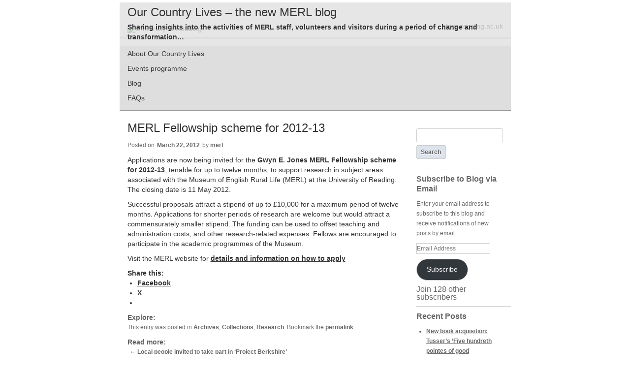

--- FILE ---
content_type: text/html; charset=UTF-8
request_url: https://blogs.reading.ac.uk/merl/2012/03/22/merl-fellowship-scheme-for-2012-13/
body_size: 17611
content:
<!DOCTYPE html>
<!--[if IE 6]>
<html id="ie6" lang="en-US">
<![endif]-->
<!--[if IE 7]>
<html id="ie7" lang="en-US">
<![endif]-->
<!--[if IE 8]>
<html id="ie8" lang="en-US">
<![endif]-->
<!--[if !(IE 6) | !(IE 7) | !(IE 8)  ]><!-->
<html lang="en-US">
<!--<![endif]-->
<head>
<meta charset="UTF-8" />
<meta name="viewport" content="width=device-width" />
<title>MERL Fellowship scheme for 2012-13 | Our Country Lives &#8211; the new MERL blog</title>
<link rel="profile" href="http://gmpg.org/xfn/11" />
<link rel="stylesheet" type="text/css" media="all" href="https://blogs.reading.ac.uk/merl/wp-content/themes/university-of-reading/style.css" />
<link rel="pingback" href="https://blogs.reading.ac.uk/merl/xmlrpc.php" />
<script src="https://ajax.googleapis.com/ajax/libs/jquery/1.7.2/jquery.min.js" type="text/javascript"></script>
<script src="https://blogs.reading.ac.uk/merl/wp-content/themes/university-of-reading/js/script.js" type="text/javascript"></script>
<!--[if lte IE 9]>
<link rel="stylesheet" type="text/css" media="all" href="https://blogs.reading.ac.uk/merl/wp-content/themes/university-of-reading/css/ie9.css" type="text/javascript"></script>
<![endif]-->
<!--[if lt IE 9]>
<script src="https://blogs.reading.ac.uk/merl/wp-content/themes/toolbox/js/html5.js" type="text/javascript"></script>
<link rel="stylesheet" type="text/css" media="all" href="https://blogs.reading.ac.uk/merl/wp-content/themes/university-of-reading/css/ie8.css" type="text/javascript">
<![endif]-->
<!--[if lte IE 7]>
<script src="https://blogs.reading.ac.uk/merl/wp-content/themes/toolbox/js/html5.js" type="text/javascript"></script>
<link rel="stylesheet" type="text/css" media="all" href="https://blogs.reading.ac.uk/merl/wp-content/themes/university-of-reading/css/ie7.css" type="text/javascript">
<![endif]-->
<!--[if lte IE 6]>
<link rel="stylesheet" type="text/css" media="all" href="https://blogs.reading.ac.uk/merl/wp-content/themes/university-of-reading/css/ie6.css" type="text/javascript">
<![endif]-->
<meta name='robots' content='max-image-preview:large' />
<link rel='dns-prefetch' href='//stats.wp.com' />
<link rel="alternate" type="application/rss+xml" title="Our Country Lives - the new MERL blog &raquo; Feed" href="https://blogs.reading.ac.uk/merl/feed/" />
<link rel="alternate" type="application/rss+xml" title="Our Country Lives - the new MERL blog &raquo; Comments Feed" href="https://blogs.reading.ac.uk/merl/comments/feed/" />
<link rel="alternate" type="application/rss+xml" title="Our Country Lives - the new MERL blog &raquo; MERL Fellowship scheme for 2012-13 Comments Feed" href="https://blogs.reading.ac.uk/merl/2012/03/22/merl-fellowship-scheme-for-2012-13/feed/" />
<link rel="alternate" title="oEmbed (JSON)" type="application/json+oembed" href="https://blogs.reading.ac.uk/merl/wp-json/oembed/1.0/embed?url=https%3A%2F%2Fblogs.reading.ac.uk%2Fmerl%2F2012%2F03%2F22%2Fmerl-fellowship-scheme-for-2012-13%2F" />
<link rel="alternate" title="oEmbed (XML)" type="text/xml+oembed" href="https://blogs.reading.ac.uk/merl/wp-json/oembed/1.0/embed?url=https%3A%2F%2Fblogs.reading.ac.uk%2Fmerl%2F2012%2F03%2F22%2Fmerl-fellowship-scheme-for-2012-13%2F&#038;format=xml" />
<style id='wp-img-auto-sizes-contain-inline-css' type='text/css'>
img:is([sizes=auto i],[sizes^="auto," i]){contain-intrinsic-size:3000px 1500px}
/*# sourceURL=wp-img-auto-sizes-contain-inline-css */
</style>
<link rel='stylesheet' id='dashicons-css' href='https://blogs.reading.ac.uk/merl/wp-includes/css/dashicons.min.css?ver=6.9' type='text/css' media='all' />
<link rel='stylesheet' id='admin-bar-css' href='https://blogs.reading.ac.uk/merl/wp-includes/css/admin-bar.min.css?ver=6.9' type='text/css' media='all' />
<style id='admin-bar-inline-css' type='text/css'>

		@media screen { html { margin-top: 32px !important; } }
		@media screen and ( max-width: 782px ) { html { margin-top: 46px !important; } }
	
@media print { #wpadminbar { display:none; } }
/*# sourceURL=admin-bar-inline-css */
</style>
<style id='wp-emoji-styles-inline-css' type='text/css'>

	img.wp-smiley, img.emoji {
		display: inline !important;
		border: none !important;
		box-shadow: none !important;
		height: 1em !important;
		width: 1em !important;
		margin: 0 0.07em !important;
		vertical-align: -0.1em !important;
		background: none !important;
		padding: 0 !important;
	}
/*# sourceURL=wp-emoji-styles-inline-css */
</style>
<style id='wp-block-library-inline-css' type='text/css'>
:root{--wp-block-synced-color:#7a00df;--wp-block-synced-color--rgb:122,0,223;--wp-bound-block-color:var(--wp-block-synced-color);--wp-editor-canvas-background:#ddd;--wp-admin-theme-color:#007cba;--wp-admin-theme-color--rgb:0,124,186;--wp-admin-theme-color-darker-10:#006ba1;--wp-admin-theme-color-darker-10--rgb:0,107,160.5;--wp-admin-theme-color-darker-20:#005a87;--wp-admin-theme-color-darker-20--rgb:0,90,135;--wp-admin-border-width-focus:2px}@media (min-resolution:192dpi){:root{--wp-admin-border-width-focus:1.5px}}.wp-element-button{cursor:pointer}:root .has-very-light-gray-background-color{background-color:#eee}:root .has-very-dark-gray-background-color{background-color:#313131}:root .has-very-light-gray-color{color:#eee}:root .has-very-dark-gray-color{color:#313131}:root .has-vivid-green-cyan-to-vivid-cyan-blue-gradient-background{background:linear-gradient(135deg,#00d084,#0693e3)}:root .has-purple-crush-gradient-background{background:linear-gradient(135deg,#34e2e4,#4721fb 50%,#ab1dfe)}:root .has-hazy-dawn-gradient-background{background:linear-gradient(135deg,#faaca8,#dad0ec)}:root .has-subdued-olive-gradient-background{background:linear-gradient(135deg,#fafae1,#67a671)}:root .has-atomic-cream-gradient-background{background:linear-gradient(135deg,#fdd79a,#004a59)}:root .has-nightshade-gradient-background{background:linear-gradient(135deg,#330968,#31cdcf)}:root .has-midnight-gradient-background{background:linear-gradient(135deg,#020381,#2874fc)}:root{--wp--preset--font-size--normal:16px;--wp--preset--font-size--huge:42px}.has-regular-font-size{font-size:1em}.has-larger-font-size{font-size:2.625em}.has-normal-font-size{font-size:var(--wp--preset--font-size--normal)}.has-huge-font-size{font-size:var(--wp--preset--font-size--huge)}.has-text-align-center{text-align:center}.has-text-align-left{text-align:left}.has-text-align-right{text-align:right}.has-fit-text{white-space:nowrap!important}#end-resizable-editor-section{display:none}.aligncenter{clear:both}.items-justified-left{justify-content:flex-start}.items-justified-center{justify-content:center}.items-justified-right{justify-content:flex-end}.items-justified-space-between{justify-content:space-between}.screen-reader-text{border:0;clip-path:inset(50%);height:1px;margin:-1px;overflow:hidden;padding:0;position:absolute;width:1px;word-wrap:normal!important}.screen-reader-text:focus{background-color:#ddd;clip-path:none;color:#444;display:block;font-size:1em;height:auto;left:5px;line-height:normal;padding:15px 23px 14px;text-decoration:none;top:5px;width:auto;z-index:100000}html :where(.has-border-color){border-style:solid}html :where([style*=border-top-color]){border-top-style:solid}html :where([style*=border-right-color]){border-right-style:solid}html :where([style*=border-bottom-color]){border-bottom-style:solid}html :where([style*=border-left-color]){border-left-style:solid}html :where([style*=border-width]){border-style:solid}html :where([style*=border-top-width]){border-top-style:solid}html :where([style*=border-right-width]){border-right-style:solid}html :where([style*=border-bottom-width]){border-bottom-style:solid}html :where([style*=border-left-width]){border-left-style:solid}html :where(img[class*=wp-image-]){height:auto;max-width:100%}:where(figure){margin:0 0 1em}html :where(.is-position-sticky){--wp-admin--admin-bar--position-offset:var(--wp-admin--admin-bar--height,0px)}@media screen and (max-width:600px){html :where(.is-position-sticky){--wp-admin--admin-bar--position-offset:0px}}

/*# sourceURL=wp-block-library-inline-css */
</style><style id='global-styles-inline-css' type='text/css'>
:root{--wp--preset--aspect-ratio--square: 1;--wp--preset--aspect-ratio--4-3: 4/3;--wp--preset--aspect-ratio--3-4: 3/4;--wp--preset--aspect-ratio--3-2: 3/2;--wp--preset--aspect-ratio--2-3: 2/3;--wp--preset--aspect-ratio--16-9: 16/9;--wp--preset--aspect-ratio--9-16: 9/16;--wp--preset--color--black: #000000;--wp--preset--color--cyan-bluish-gray: #abb8c3;--wp--preset--color--white: #ffffff;--wp--preset--color--pale-pink: #f78da7;--wp--preset--color--vivid-red: #cf2e2e;--wp--preset--color--luminous-vivid-orange: #ff6900;--wp--preset--color--luminous-vivid-amber: #fcb900;--wp--preset--color--light-green-cyan: #7bdcb5;--wp--preset--color--vivid-green-cyan: #00d084;--wp--preset--color--pale-cyan-blue: #8ed1fc;--wp--preset--color--vivid-cyan-blue: #0693e3;--wp--preset--color--vivid-purple: #9b51e0;--wp--preset--gradient--vivid-cyan-blue-to-vivid-purple: linear-gradient(135deg,rgb(6,147,227) 0%,rgb(155,81,224) 100%);--wp--preset--gradient--light-green-cyan-to-vivid-green-cyan: linear-gradient(135deg,rgb(122,220,180) 0%,rgb(0,208,130) 100%);--wp--preset--gradient--luminous-vivid-amber-to-luminous-vivid-orange: linear-gradient(135deg,rgb(252,185,0) 0%,rgb(255,105,0) 100%);--wp--preset--gradient--luminous-vivid-orange-to-vivid-red: linear-gradient(135deg,rgb(255,105,0) 0%,rgb(207,46,46) 100%);--wp--preset--gradient--very-light-gray-to-cyan-bluish-gray: linear-gradient(135deg,rgb(238,238,238) 0%,rgb(169,184,195) 100%);--wp--preset--gradient--cool-to-warm-spectrum: linear-gradient(135deg,rgb(74,234,220) 0%,rgb(151,120,209) 20%,rgb(207,42,186) 40%,rgb(238,44,130) 60%,rgb(251,105,98) 80%,rgb(254,248,76) 100%);--wp--preset--gradient--blush-light-purple: linear-gradient(135deg,rgb(255,206,236) 0%,rgb(152,150,240) 100%);--wp--preset--gradient--blush-bordeaux: linear-gradient(135deg,rgb(254,205,165) 0%,rgb(254,45,45) 50%,rgb(107,0,62) 100%);--wp--preset--gradient--luminous-dusk: linear-gradient(135deg,rgb(255,203,112) 0%,rgb(199,81,192) 50%,rgb(65,88,208) 100%);--wp--preset--gradient--pale-ocean: linear-gradient(135deg,rgb(255,245,203) 0%,rgb(182,227,212) 50%,rgb(51,167,181) 100%);--wp--preset--gradient--electric-grass: linear-gradient(135deg,rgb(202,248,128) 0%,rgb(113,206,126) 100%);--wp--preset--gradient--midnight: linear-gradient(135deg,rgb(2,3,129) 0%,rgb(40,116,252) 100%);--wp--preset--font-size--small: 13px;--wp--preset--font-size--medium: 20px;--wp--preset--font-size--large: 36px;--wp--preset--font-size--x-large: 42px;--wp--preset--spacing--20: 0.44rem;--wp--preset--spacing--30: 0.67rem;--wp--preset--spacing--40: 1rem;--wp--preset--spacing--50: 1.5rem;--wp--preset--spacing--60: 2.25rem;--wp--preset--spacing--70: 3.38rem;--wp--preset--spacing--80: 5.06rem;--wp--preset--shadow--natural: 6px 6px 9px rgba(0, 0, 0, 0.2);--wp--preset--shadow--deep: 12px 12px 50px rgba(0, 0, 0, 0.4);--wp--preset--shadow--sharp: 6px 6px 0px rgba(0, 0, 0, 0.2);--wp--preset--shadow--outlined: 6px 6px 0px -3px rgb(255, 255, 255), 6px 6px rgb(0, 0, 0);--wp--preset--shadow--crisp: 6px 6px 0px rgb(0, 0, 0);}:where(.is-layout-flex){gap: 0.5em;}:where(.is-layout-grid){gap: 0.5em;}body .is-layout-flex{display: flex;}.is-layout-flex{flex-wrap: wrap;align-items: center;}.is-layout-flex > :is(*, div){margin: 0;}body .is-layout-grid{display: grid;}.is-layout-grid > :is(*, div){margin: 0;}:where(.wp-block-columns.is-layout-flex){gap: 2em;}:where(.wp-block-columns.is-layout-grid){gap: 2em;}:where(.wp-block-post-template.is-layout-flex){gap: 1.25em;}:where(.wp-block-post-template.is-layout-grid){gap: 1.25em;}.has-black-color{color: var(--wp--preset--color--black) !important;}.has-cyan-bluish-gray-color{color: var(--wp--preset--color--cyan-bluish-gray) !important;}.has-white-color{color: var(--wp--preset--color--white) !important;}.has-pale-pink-color{color: var(--wp--preset--color--pale-pink) !important;}.has-vivid-red-color{color: var(--wp--preset--color--vivid-red) !important;}.has-luminous-vivid-orange-color{color: var(--wp--preset--color--luminous-vivid-orange) !important;}.has-luminous-vivid-amber-color{color: var(--wp--preset--color--luminous-vivid-amber) !important;}.has-light-green-cyan-color{color: var(--wp--preset--color--light-green-cyan) !important;}.has-vivid-green-cyan-color{color: var(--wp--preset--color--vivid-green-cyan) !important;}.has-pale-cyan-blue-color{color: var(--wp--preset--color--pale-cyan-blue) !important;}.has-vivid-cyan-blue-color{color: var(--wp--preset--color--vivid-cyan-blue) !important;}.has-vivid-purple-color{color: var(--wp--preset--color--vivid-purple) !important;}.has-black-background-color{background-color: var(--wp--preset--color--black) !important;}.has-cyan-bluish-gray-background-color{background-color: var(--wp--preset--color--cyan-bluish-gray) !important;}.has-white-background-color{background-color: var(--wp--preset--color--white) !important;}.has-pale-pink-background-color{background-color: var(--wp--preset--color--pale-pink) !important;}.has-vivid-red-background-color{background-color: var(--wp--preset--color--vivid-red) !important;}.has-luminous-vivid-orange-background-color{background-color: var(--wp--preset--color--luminous-vivid-orange) !important;}.has-luminous-vivid-amber-background-color{background-color: var(--wp--preset--color--luminous-vivid-amber) !important;}.has-light-green-cyan-background-color{background-color: var(--wp--preset--color--light-green-cyan) !important;}.has-vivid-green-cyan-background-color{background-color: var(--wp--preset--color--vivid-green-cyan) !important;}.has-pale-cyan-blue-background-color{background-color: var(--wp--preset--color--pale-cyan-blue) !important;}.has-vivid-cyan-blue-background-color{background-color: var(--wp--preset--color--vivid-cyan-blue) !important;}.has-vivid-purple-background-color{background-color: var(--wp--preset--color--vivid-purple) !important;}.has-black-border-color{border-color: var(--wp--preset--color--black) !important;}.has-cyan-bluish-gray-border-color{border-color: var(--wp--preset--color--cyan-bluish-gray) !important;}.has-white-border-color{border-color: var(--wp--preset--color--white) !important;}.has-pale-pink-border-color{border-color: var(--wp--preset--color--pale-pink) !important;}.has-vivid-red-border-color{border-color: var(--wp--preset--color--vivid-red) !important;}.has-luminous-vivid-orange-border-color{border-color: var(--wp--preset--color--luminous-vivid-orange) !important;}.has-luminous-vivid-amber-border-color{border-color: var(--wp--preset--color--luminous-vivid-amber) !important;}.has-light-green-cyan-border-color{border-color: var(--wp--preset--color--light-green-cyan) !important;}.has-vivid-green-cyan-border-color{border-color: var(--wp--preset--color--vivid-green-cyan) !important;}.has-pale-cyan-blue-border-color{border-color: var(--wp--preset--color--pale-cyan-blue) !important;}.has-vivid-cyan-blue-border-color{border-color: var(--wp--preset--color--vivid-cyan-blue) !important;}.has-vivid-purple-border-color{border-color: var(--wp--preset--color--vivid-purple) !important;}.has-vivid-cyan-blue-to-vivid-purple-gradient-background{background: var(--wp--preset--gradient--vivid-cyan-blue-to-vivid-purple) !important;}.has-light-green-cyan-to-vivid-green-cyan-gradient-background{background: var(--wp--preset--gradient--light-green-cyan-to-vivid-green-cyan) !important;}.has-luminous-vivid-amber-to-luminous-vivid-orange-gradient-background{background: var(--wp--preset--gradient--luminous-vivid-amber-to-luminous-vivid-orange) !important;}.has-luminous-vivid-orange-to-vivid-red-gradient-background{background: var(--wp--preset--gradient--luminous-vivid-orange-to-vivid-red) !important;}.has-very-light-gray-to-cyan-bluish-gray-gradient-background{background: var(--wp--preset--gradient--very-light-gray-to-cyan-bluish-gray) !important;}.has-cool-to-warm-spectrum-gradient-background{background: var(--wp--preset--gradient--cool-to-warm-spectrum) !important;}.has-blush-light-purple-gradient-background{background: var(--wp--preset--gradient--blush-light-purple) !important;}.has-blush-bordeaux-gradient-background{background: var(--wp--preset--gradient--blush-bordeaux) !important;}.has-luminous-dusk-gradient-background{background: var(--wp--preset--gradient--luminous-dusk) !important;}.has-pale-ocean-gradient-background{background: var(--wp--preset--gradient--pale-ocean) !important;}.has-electric-grass-gradient-background{background: var(--wp--preset--gradient--electric-grass) !important;}.has-midnight-gradient-background{background: var(--wp--preset--gradient--midnight) !important;}.has-small-font-size{font-size: var(--wp--preset--font-size--small) !important;}.has-medium-font-size{font-size: var(--wp--preset--font-size--medium) !important;}.has-large-font-size{font-size: var(--wp--preset--font-size--large) !important;}.has-x-large-font-size{font-size: var(--wp--preset--font-size--x-large) !important;}
/*# sourceURL=global-styles-inline-css */
</style>

<style id='classic-theme-styles-inline-css' type='text/css'>
/*! This file is auto-generated */
.wp-block-button__link{color:#fff;background-color:#32373c;border-radius:9999px;box-shadow:none;text-decoration:none;padding:calc(.667em + 2px) calc(1.333em + 2px);font-size:1.125em}.wp-block-file__button{background:#32373c;color:#fff;text-decoration:none}
/*# sourceURL=/wp-includes/css/classic-themes.min.css */
</style>
<link rel='stylesheet' id='lean-captcha-css-css' href='https://blogs.reading.ac.uk/merl/wp-content/mu-plugins/lean-captcha/css/lean-captcha.css?ver=1' type='text/css' media='all' />
<link rel='stylesheet' id='wpa-style-css' href='https://blogs.reading.ac.uk/merl/wp-content/plugins/wp-accessibility/css/wpa-style.css?ver=2.2.5' type='text/css' media='all' />
<style id='wpa-style-inline-css' type='text/css'>
:root { --admin-bar-top : 37px; }
/*# sourceURL=wpa-style-inline-css */
</style>
<link rel='stylesheet' id='jetpack-subscriptions-css' href='https://blogs.reading.ac.uk/merl/wp-content/plugins/jetpack/_inc/build/subscriptions/subscriptions.min.css?ver=15.0.2' type='text/css' media='all' />
<style id='jetpack_facebook_likebox-inline-css' type='text/css'>
.widget_facebook_likebox {
	overflow: hidden;
}

/*# sourceURL=https://blogs.reading.ac.uk/merl/wp-content/plugins/jetpack/modules/widgets/facebook-likebox/style.css */
</style>
<script type="text/javascript" id="jquery-core-js-extra">
/* <![CDATA[ */
var msreader_featured_posts = {"saving":"Saving...","post_featured":"This post is featured","feature":"Feature","unfeature":"Unfeature"};
//# sourceURL=jquery-core-js-extra
/* ]]> */
</script>
<script type="text/javascript" src="https://blogs.reading.ac.uk/merl/wp-includes/js/jquery/jquery.min.js?ver=3.7.1" id="jquery-core-js"></script>
<script type="text/javascript" src="https://blogs.reading.ac.uk/merl/wp-includes/js/jquery/jquery-migrate.min.js?ver=3.4.1" id="jquery-migrate-js"></script>
<script type="text/javascript" id="jquery-js-after">
/* <![CDATA[ */
var ajaxurl = 'https://blogs.reading.ac.uk/merl/wp-admin/admin-ajax.php';
//# sourceURL=jquery-js-after
/* ]]> */
</script>
<link rel="https://api.w.org/" href="https://blogs.reading.ac.uk/merl/wp-json/" /><link rel="alternate" title="JSON" type="application/json" href="https://blogs.reading.ac.uk/merl/wp-json/wp/v2/posts/28" /><link rel="EditURI" type="application/rsd+xml" title="RSD" href="https://blogs.reading.ac.uk/merl/xmlrpc.php?rsd" />
<meta name="generator" content="University of Reading Weblogs 6.9 - https://blogs.reading.ac.uk/" />
<link rel="canonical" href="https://blogs.reading.ac.uk/merl/2012/03/22/merl-fellowship-scheme-for-2012-13/" />
<link rel='shortlink' href='https://wp.me/p3qz4f-s' />
	<style>
		@media screen and (max-width: 782px) {
			#wpadminbar li#wp-admin-bar-log-in,
			#wpadminbar li#wp-admin-bar-register {
				display: block;
			}

			#wpadminbar li#wp-admin-bar-log-in a,
			#wpadminbar li#wp-admin-bar-register a {
				padding: 0 8px;
			}
		}
	</style>
	<style>img#wpstats{display:none}</style>
		
        <script type="text/javascript">
            var jQueryMigrateHelperHasSentDowngrade = false;

			window.onerror = function( msg, url, line, col, error ) {
				// Break out early, do not processing if a downgrade reqeust was already sent.
				if ( jQueryMigrateHelperHasSentDowngrade ) {
					return true;
                }

				var xhr = new XMLHttpRequest();
				var nonce = '894658d41a';
				var jQueryFunctions = [
					'andSelf',
					'browser',
					'live',
					'boxModel',
					'support.boxModel',
					'size',
					'swap',
					'clean',
					'sub',
                ];
				var match_pattern = /\)\.(.+?) is not a function/;
                var erroredFunction = msg.match( match_pattern );

                // If there was no matching functions, do not try to downgrade.
                if ( null === erroredFunction || typeof erroredFunction !== 'object' || typeof erroredFunction[1] === "undefined" || -1 === jQueryFunctions.indexOf( erroredFunction[1] ) ) {
                    return true;
                }

                // Set that we've now attempted a downgrade request.
                jQueryMigrateHelperHasSentDowngrade = true;

				xhr.open( 'POST', 'https://blogs.reading.ac.uk/merl/wp-admin/admin-ajax.php' );
				xhr.setRequestHeader( 'Content-Type', 'application/x-www-form-urlencoded' );
				xhr.onload = function () {
					var response,
                        reload = false;

					if ( 200 === xhr.status ) {
                        try {
                        	response = JSON.parse( xhr.response );

                        	reload = response.data.reload;
                        } catch ( e ) {
                        	reload = false;
                        }
                    }

					// Automatically reload the page if a deprecation caused an automatic downgrade, ensure visitors get the best possible experience.
					if ( reload ) {
						location.reload();
                    }
				};

				xhr.send( encodeURI( 'action=jquery-migrate-downgrade-version&_wpnonce=' + nonce ) );

				// Suppress error alerts in older browsers
				return true;
			}
        </script>

		<style type="text/css" id="branda-admin-bar">
#wpadminbar 			.ub_admin_bar_image{
				max-width: 100%;
				max-height: 28px;
				padding: 2px 0;
			}
			#wpadminbar .ub-menu-item.dashicons {
				font-family: dashicons;
				top: 2px;
			}
</style><style type="text/css">.recentcomments a{display:inline !important;padding:0 !important;margin:0 !important;}</style><style type="text/css">
/* <![CDATA[ */
img.latex { vertical-align: middle; border: none; }
/* ]]> */
</style>

<!-- Jetpack Open Graph Tags -->
<meta property="og:type" content="article" />
<meta property="og:title" content="MERL Fellowship scheme for 2012-13" />
<meta property="og:url" content="https://blogs.reading.ac.uk/merl/2012/03/22/merl-fellowship-scheme-for-2012-13/" />
<meta property="og:description" content="Applications are now being invited for the Gwyn E. Jones MERL Fellowship scheme for 2012-13, tenable for up to twelve months, to support research in subject areas associated with the Museum of Engl…" />
<meta property="article:published_time" content="2012-03-22T12:40:56+00:00" />
<meta property="article:modified_time" content="2012-11-22T10:37:28+00:00" />
<meta property="og:site_name" content="Our Country Lives - the new MERL blog" />
<meta property="og:image" content="https://s0.wp.com/i/blank.jpg" />
<meta property="og:image:width" content="200" />
<meta property="og:image:height" content="200" />
<meta property="og:image:alt" content="" />
<meta property="og:locale" content="en_US" />
<meta name="twitter:text:title" content="MERL Fellowship scheme for 2012-13" />
<meta name="twitter:card" content="summary" />

<!-- End Jetpack Open Graph Tags -->
<!-- Google Tag Manager -->
			<noscript>
				<iframe src="//www.googletagmanager.com/ns.html?id=GTM-TC325M" height="0" width="0" style="display:none;visibility:hidden"></iframe>
			</noscript>
			<script>(function(w,d,s,l,i){w[l]=w[l]||[];w[l].push({'gtm.start':
			new Date().getTime(),event:'gtm.js'});var f=d.getElementsByTagName(s)[0],
			j=d.createElement(s),dl=l!='dataLayer'?'&l='+l:'';j.async=true;j.src=
			'//www.googletagmanager.com/gtm.js?id='+i+dl;f.parentNode.insertBefore(j,f);
			})(window,document,'script','dataLayer','GTM-TC325M');</script>
		<!-- End Google Tag Manager -->
</head>

<body class="wp-singular post-template-default single single-post postid-28 single-format-standard admin-bar no-customize-support wp-theme-toolbox wp-child-theme-university-of-reading">
<div id="page" class="hfeed">
	<header id="branding" role="banner">
    	
            	<div id="uor-branding">
        <a href="http://reading.ac.uk" title="University of Reading home page"><img src="/wordpress/wp-content/themes/university-of-reading/img/uor-logo.gif" alt="University of Reading"></a>
        <p><a href="/" title="University of Reading blogs home page">blogs.reading.ac.uk</a></p>
        </div>
    
    	        <div id="site-title-group">
        	<img id="headerimg" src="https://blogs.reading.ac.uk/merl/files/2014/09/OCL-blog-header-2.gif" alt="" /> 
        
			<hgroup>
				<h1 id="site-title"><a href="https://blogs.reading.ac.uk/merl/" title="Our Country Lives &#8211; the new MERL blog" rel="home">Our Country Lives &#8211; the new MERL blog</a></h1>
				<h2 id="site-description">Sharing insights into the activities of MERL staff, volunteers and visitors during a period of change and transformation…</h2>
			</hgroup>
		</div>
        
		<nav id="access" role="navigation">
			<h1 class="assistive-text section-heading">Main menu</h1>
			<div class="skip-link screen-reader-text"><a href="#content" title="Skip to content">Skip to content</a></div>

			<div class="menu-main-menu-container"><ul id="menu-main-menu" class="menu"><li id="menu-item-1862" class="menu-item menu-item-type-post_type menu-item-object-page menu-item-1862"><a href="https://blogs.reading.ac.uk/merl/the-our-country-lives-project/">About Our Country Lives</a></li>
<li id="menu-item-1848" class="menu-item menu-item-type-post_type menu-item-object-page menu-item-1848"><a href="https://blogs.reading.ac.uk/merl/our-country-lives-events-programme/">Events programme</a></li>
<li id="menu-item-148" class="menu-item menu-item-type-custom menu-item-object-custom menu-item-home menu-item-148"><a href="http://blogs.reading.ac.uk/merl/">Blog</a></li>
<li id="menu-item-1936" class="menu-item menu-item-type-post_type menu-item-object-page menu-item-1936"><a href="https://blogs.reading.ac.uk/merl/faqs/">FAQs</a></li>
</ul></div>                        <p class="rss-feed"><a href="https://blogs.reading.ac.uk/merl/feed/">RSS</a></p>
		</nav><!-- #access -->
	</header><!-- #branding -->

	<div id="main">
		<div id="primary">
			<div id="content" role="main">

			
					<nav id="nav-above">
		<h1 class="assistive-text section-heading">Post navigation</h1>

	
		<div class="nav-previous"><a href="https://blogs.reading.ac.uk/merl/2012/03/20/local-people-invited-to-take-part-in-project-berkshire/" rel="prev"><span class="meta-nav">&larr;</span> Local people invited to take part in &#8216;Project Berkshire&#8217;</a></div>		<div class="nav-next"><a href="https://blogs.reading.ac.uk/merl/2012/04/18/photo-opportunity-merl-offers-a-green-welcome/" rel="next">Photo opportunity: MERL offers a &#8216;green welcome&#8217;! <span class="meta-nav">&rarr;</span></a></div>
	
	</nav><!-- #nav-above -->
	
				
<article id="post-28" class="post-28 post type-post status-publish format-standard hentry category-archives category-collections category-research">
	<header class="entry-header">
		<h1 class="entry-title">MERL Fellowship scheme for 2012-13</h1>

		<div class="entry-meta">
			<span class="sep">Posted on </span><a href="https://blogs.reading.ac.uk/merl/2012/03/22/merl-fellowship-scheme-for-2012-13/" title="12:40 pm" rel="bookmark"><time class="entry-date" datetime="2012-03-22T12:40:56+00:00" pubdate>March 22, 2012</time></a><span class="byline"> <span class="sep"> by </span> <span class="author vcard"><a class="url fn n" href="https://blogs.reading.ac.uk/merl/author/merl/" title="View all posts by merl" rel="author">merl</a></span></span>		</div><!-- .entry-meta -->
	</header><!-- .entry-header -->

	<div class="entry-content">
		<p>Applications are now being invited for the <strong>Gwyn E. Jones MERL Fellowship scheme for 2012-13</strong>, tenable for up to twelve months, to support research in subject areas associated with the Museum of English Rural Life (MERL) at the University of Reading. The closing date is 11 May 2012.</p>
<p>Successful proposals attract a stipend of up to £10,000 for a maximum period of twelve months. Applications for shorter periods of research are welcome but would attract a commensurately smaller stipend. The funding can be used to offset teaching and administration costs, and other research-related expenses. Fellows are encouraged to participate in the academic programmes of the Museum.</p>
<p>Visit the MERL website for <a title="How to apply" href="http://www.reading.ac.uk/merl/research/merl_fellowships.aspx?#How_to_apply" target="_blank">details and information on how to apply</a></p>
<div class="sharedaddy sd-sharing-enabled"><div class="robots-nocontent sd-block sd-social sd-social-icon-text sd-sharing"><h3 class="sd-title">Share this:</h3><div class="sd-content"><ul><li class="share-facebook"><a rel="nofollow noopener noreferrer"
				data-shared="sharing-facebook-28"
				class="share-facebook sd-button share-icon"
				href="https://blogs.reading.ac.uk/merl/2012/03/22/merl-fellowship-scheme-for-2012-13/?share=facebook"
				target="_blank"
				aria-labelledby="sharing-facebook-28"
				>
				<span id="sharing-facebook-28" hidden>Click to share on Facebook (Opens in new window)</span>
				<span>Facebook</span>
			</a></li><li class="share-twitter"><a rel="nofollow noopener noreferrer"
				data-shared="sharing-twitter-28"
				class="share-twitter sd-button share-icon"
				href="https://blogs.reading.ac.uk/merl/2012/03/22/merl-fellowship-scheme-for-2012-13/?share=twitter"
				target="_blank"
				aria-labelledby="sharing-twitter-28"
				>
				<span id="sharing-twitter-28" hidden>Click to share on X (Opens in new window)</span>
				<span>X</span>
			</a></li><li class="share-end"></li></ul></div></div></div>			</div><!-- .entry-content -->

	<footer class="entry-meta">
		This entry was posted in <a href="https://blogs.reading.ac.uk/merl/category/archives/" rel="category tag">Archives</a>, <a href="https://blogs.reading.ac.uk/merl/category/collections/" rel="category tag">Collections</a>, <a href="https://blogs.reading.ac.uk/merl/category/research/" rel="category tag">Research</a>. Bookmark the <a href="https://blogs.reading.ac.uk/merl/2012/03/22/merl-fellowship-scheme-for-2012-13/" title="Permalink to MERL Fellowship scheme for 2012-13" rel="bookmark">permalink</a>.
			</footer><!-- .entry-meta -->
</article><!-- #post-28 -->

					<nav id="nav-below">
		<h1 class="assistive-text section-heading">Post navigation</h1>

	
		<div class="nav-previous"><a href="https://blogs.reading.ac.uk/merl/2012/03/20/local-people-invited-to-take-part-in-project-berkshire/" rel="prev"><span class="meta-nav">&larr;</span> Local people invited to take part in &#8216;Project Berkshire&#8217;</a></div>		<div class="nav-next"><a href="https://blogs.reading.ac.uk/merl/2012/04/18/photo-opportunity-merl-offers-a-green-welcome/" rel="next">Photo opportunity: MERL offers a &#8216;green welcome&#8217;! <span class="meta-nav">&rarr;</span></a></div>
	
	</nav><!-- #nav-below -->
	
					<div id="comments">
	
	
	
	
		<div id="respond" class="comment-respond">
		<h3 id="reply-title" class="comment-reply-title">Leave a Reply <small><a rel="nofollow" id="cancel-comment-reply-link" href="/merl/2012/03/22/merl-fellowship-scheme-for-2012-13/#respond" style="display:none;">Cancel reply</a></small></h3><form action="https://blogs.reading.ac.uk/merl/wp-comments-post.php" method="post" id="commentform" class="comment-form"><p class="comment-notes"><span id="email-notes">Your email address will not be published.</span> <span class="required-field-message">Required fields are marked <span class="required">*</span></span></p><p class="comment-form-comment"><label for="comment">Comment <span class="required">*</span></label> <textarea id="comment" name="comment" cols="45" rows="8" maxlength="65525" required="required"></textarea></p><p class="comment-form-author"><label for="author">Name <span class="required">*</span></label> <input id="author" name="author" type="text" value="" size="30" maxlength="245" autocomplete="name" required="required" /></p>
<p class="comment-form-email"><label for="email">Email <span class="required">*</span></label> <input id="email" name="email" type="text" value="" size="30" maxlength="100" aria-describedby="email-notes" autocomplete="email" required="required" /></p>
<p class="comment-form-cookies-consent"><input id="wp-comment-cookies-consent" name="wp-comment-cookies-consent" type="checkbox" value="yes" /> <label for="wp-comment-cookies-consent">Save my name, email, and website in this browser for the next time I comment.</label></p>
<p class="comment-subscription-form"><input type="checkbox" name="subscribe_comments" id="subscribe_comments" value="subscribe" style="width: auto; -moz-appearance: checkbox; -webkit-appearance: checkbox;" /> <label class="subscribe-label" id="subscribe-label" for="subscribe_comments">Notify me of follow-up comments by email.</label></p><p class="comment-subscription-form"><input type="checkbox" name="subscribe_blog" id="subscribe_blog" value="subscribe" style="width: auto; -moz-appearance: checkbox; -webkit-appearance: checkbox;" /> <label class="subscribe-label" id="subscribe-blog-label" for="subscribe_blog">Notify me of new posts by email.</label></p><p class="form-submit"><input name="submit" type="submit" id="submit" class="submit" value="Post Comment" /> <input type='hidden' name='comment_post_ID' value='28' id='comment_post_ID' />
<input type='hidden' name='comment_parent' id='comment_parent' value='0' />
</p><p style="display: none !important;" class="akismet-fields-container" data-prefix="ak_"><label>&#916;<textarea name="ak_hp_textarea" cols="45" rows="8" maxlength="100"></textarea></label><input type="hidden" id="ak_js_1" name="ak_js" value="140"/><script>document.getElementById( "ak_js_1" ).setAttribute( "value", ( new Date() ).getTime() );</script></p></form>	</div><!-- #respond -->
	
</div><!-- #comments -->

			
			</div><!-- #content -->
		</div><!-- #primary -->

		<div id="secondary" class="widget-area" role="complementary">
						<aside id="search-2" class="widget widget_search"><form role="search" method="get" id="searchform" class="searchform" action="https://blogs.reading.ac.uk/merl/">
				<div>
					<label class="screen-reader-text" for="s">Search for:</label>
					<input type="text" value="" name="s" id="s" />
					<input type="submit" id="searchsubmit" value="Search" />
				</div>
			</form></aside><aside id="blog_subscription-2" class="widget widget_blog_subscription jetpack_subscription_widget"><h1 class="widget-title">Subscribe to Blog via Email</h1>
			<div class="wp-block-jetpack-subscriptions__container">
			<form action="#" method="post" accept-charset="utf-8" id="subscribe-blog-blog_subscription-2"
				data-blog="50660339"
				data-post_access_level="everybody" >
									<div id="subscribe-text"><p>Enter your email address to subscribe to this blog and receive notifications of new posts by email.</p>
</div>
										<p id="subscribe-email">
						<label id="jetpack-subscribe-label"
							class="screen-reader-text"
							for="subscribe-field-blog_subscription-2">
							Email Address						</label>
						<input type="email" name="email" required="required"
																					value=""
							id="subscribe-field-blog_subscription-2"
							placeholder="Email Address"
						/>
					</p>

					<p id="subscribe-submit"
											>
						<input type="hidden" name="action" value="subscribe"/>
						<input type="hidden" name="source" value="https://blogs.reading.ac.uk/merl/2012/03/22/merl-fellowship-scheme-for-2012-13/"/>
						<input type="hidden" name="sub-type" value="widget"/>
						<input type="hidden" name="redirect_fragment" value="subscribe-blog-blog_subscription-2"/>
						<input type="hidden" id="_wpnonce" name="_wpnonce" value="365d9be482" /><input type="hidden" name="_wp_http_referer" value="/merl/2012/03/22/merl-fellowship-scheme-for-2012-13/" />						<button type="submit"
															class="wp-block-button__link"
																					name="jetpack_subscriptions_widget"
						>
							Subscribe						</button>
					</p>
							</form>
							<div class="wp-block-jetpack-subscriptions__subscount">
					Join 128 other subscribers				</div>
						</div>
			
</aside>
		<aside id="recent-posts-2" class="widget widget_recent_entries">
		<h1 class="widget-title">Recent Posts</h1>
		<ul>
											<li>
					<a href="https://blogs.reading.ac.uk/merl/2018/09/15/new-book-acquisition-tussers-five-hundreth-pointes-of-good-husbandrie-1585/">New book acquisition: Tusser&#8217;s &#8216;Five hundreth pointes of good husbandrie&#8217; (1585)</a>
											<span class="post-date">September 15, 2018</span>
									</li>
											<li>
					<a href="https://blogs.reading.ac.uk/merl/2017/09/13/research-bursaries-available-land-settlement-association-and-landscape-institute/">Research bursaries available: Land Settlement Association and Landscape Institute</a>
											<span class="post-date">September 13, 2017</span>
									</li>
											<li>
					<a href="https://blogs.reading.ac.uk/merl/2017/08/16/no-longer-such-a-new-town-milton-keynes-at-50/">No longer such a new town: Milton Keynes at 50</a>
											<span class="post-date">August 16, 2017</span>
									</li>
					</ul>

		</aside><aside id="recent-comments-2" class="widget widget_recent_comments"><h1 class="widget-title">Recent Comments</h1><ul id="recentcomments"><li class="recentcomments"><span class="comment-author-link"><a href="https://merl.reading.ac.uk/news-and-views/2013/05/merl-mae-the-direction-of-our-country-lives/" class="url" rel="ugc external nofollow">MERL &amp; MAE, the direction of Our Country Lives - The MERL</a></span> on <a href="https://blogs.reading.ac.uk/merl/2013/05/02/merls-new-blogging-venture/#comment-332745">MERL&#8217;s new blogging venture</a></li><li class="recentcomments"><span class="comment-author-link"><a href="https://merl.reading.ac.uk/news-and-views/2013/05/volunteers-voice-1-introducing-rob-and-the-merl-volunteers/" class="url" rel="ugc external nofollow">Volunteers&#039; Voice #1 - Introducing Rob and the MERL volunteers! - The MERL</a></span> on <a href="https://blogs.reading.ac.uk/merl/2012/06/01/press-release-university-recognised-for-giving-volunteers-a-great-experience/#comment-332744">Press Release: University recognised for giving volunteers a great experience</a></li><li class="recentcomments"><span class="comment-author-link"><a href="https://merl.reading.ac.uk/news-and-views/2013/06/focus-on-collections-2-collecting-your-muscake-and-eating-it/" class="url" rel="ugc external nofollow">Focus on collections #2: Collecting your #muscake (and eating it!) - The MERL</a></span> on <a href="https://blogs.reading.ac.uk/merl/2013/05/29/these-wheels-were-made-for-rolling/#comment-332743">Focus on Collections: These wheels were made for rolling&#8230;</a></li><li class="recentcomments"><span class="comment-author-link"><a href="https://merl.reading.ac.uk/news-and-views/2013/07/our-country-lives-update-merl-goes-to-stockholm/" class="url" rel="ugc external nofollow">Our Country Lives update: MERL goes to Stockholm - The MERL</a></span> on <a href="https://blogs.reading.ac.uk/merl/2013/07/26/is-the-future-of-merl-ethnographic/#comment-332742">Is the future of MERL ethnographic?</a></li><li class="recentcomments"><span class="comment-author-link"><a href="https://merl.reading.ac.uk/news-and-views/2013/08/my-favourite-object-4-horse-overshoes-or-lawn-slippers/" class="url" rel="ugc external nofollow">My Favourite Object #3: Horse overshoes, or lawn slippers - The MERL</a></span> on <a href="https://blogs.reading.ac.uk/merl/2013/07/25/5-mins-with-claire-smith/#comment-332741">5 mins with&#8230;Claire Smith</a></li></ul></aside><aside id="categories-2" class="widget widget_categories"><h1 class="widget-title">Categories</h1>
			<ul>
					<li class="cat-item cat-item-32413"><a href="https://blogs.reading.ac.uk/merl/category/5-minutes-with/">5 minutes with&#8230;</a>
</li>
	<li class="cat-item cat-item-10497"><a href="https://blogs.reading.ac.uk/merl/category/archives/">Archives</a>
</li>
	<li class="cat-item cat-item-41497"><a href="https://blogs.reading.ac.uk/merl/category/biscuit-recipes/">Biscuit recipes</a>
</li>
	<li class="cat-item cat-item-6308"><a href="https://blogs.reading.ac.uk/merl/category/collections/">Collections</a>
</li>
	<li class="cat-item cat-item-7440"><a href="https://blogs.reading.ac.uk/merl/category/conservation/">Conservation</a>
</li>
	<li class="cat-item cat-item-7570"><a href="https://blogs.reading.ac.uk/merl/tag/digital/">digital</a>
</li>
	<li class="cat-item cat-item-41439"><a href="https://blogs.reading.ac.uk/merl/category/discovering-the-landscape/">Discovering the landscape</a>
</li>
	<li class="cat-item cat-item-6290"><a href="https://blogs.reading.ac.uk/merl/category/events/">Events</a>
</li>
	<li class="cat-item cat-item-77"><a href="https://blogs.reading.ac.uk/merl/category/exhibitions/">Exhibitions</a>
</li>
	<li class="cat-item cat-item-11199"><a href="https://blogs.reading.ac.uk/merl/category/families/">Families</a>
</li>
	<li class="cat-item cat-item-32419"><a href="https://blogs.reading.ac.uk/merl/category/focus-on-collections/">Focus on Collections</a>
</li>
	<li class="cat-item cat-item-23809"><a href="https://blogs.reading.ac.uk/merl/category/garden/">Garden</a>
</li>
	<li class="cat-item cat-item-23811"><a href="https://blogs.reading.ac.uk/merl/category/get-involved/">Get Involved</a>
</li>
	<li class="cat-item cat-item-32475"><a href="https://blogs.reading.ac.uk/merl/category/guest-posts/">Guest posts</a>
</li>
	<li class="cat-item cat-item-51102"><a href="https://blogs.reading.ac.uk/merl/category/how-many-curators/">How many curators&#8230;?</a>
</li>
	<li class="cat-item cat-item-77606"><a href="https://blogs.reading.ac.uk/merl/category/intangible-tangible-countryside-series/">Intangible &amp; Tangible Countryside series</a>
</li>
	<li class="cat-item cat-item-32403"><a href="https://blogs.reading.ac.uk/merl/category/merl-project-news/">MERL project news</a>
</li>
	<li class="cat-item cat-item-32442"><a href="https://blogs.reading.ac.uk/merl/category/my-favourite-object/">My favourite object</a>
</li>
	<li class="cat-item cat-item-23827"><a href="https://blogs.reading.ac.uk/merl/category/our-country-lives-project/">Our Country Lives project</a>
</li>
	<li class="cat-item cat-item-66997"><a href="https://blogs.reading.ac.uk/merl/category/people-stories/">People stories</a>
</li>
	<li class="cat-item cat-item-32436"><a href="https://blogs.reading.ac.uk/merl/category/picture-of-the-month/">Picture of the Month</a>
</li>
	<li class="cat-item cat-item-23804"><a href="https://blogs.reading.ac.uk/merl/category/press-releases/">Press Releases</a>
</li>
	<li class="cat-item cat-item-64395"><a href="https://blogs.reading.ac.uk/merl/category/reading-readers/">Reading Readers</a>
</li>
	<li class="cat-item cat-item-6285"><a href="https://blogs.reading.ac.uk/merl/category/research/">Research</a>
</li>
	<li class="cat-item cat-item-32402"><a href="https://blogs.reading.ac.uk/merl/category/research-tips/">Research tips</a>
</li>
	<li class="cat-item cat-item-23826"><a href="https://blogs.reading.ac.uk/merl/category/rural-reads-reviews/">Rural Reads reviews</a>
</li>
	<li class="cat-item cat-item-67017"><a href="https://blogs.reading.ac.uk/merl/category/science-spot/">Science Spot</a>
</li>
	<li class="cat-item cat-item-41484"><a href="https://blogs.reading.ac.uk/merl/category/student-posts/">Student posts</a>
</li>
	<li class="cat-item cat-item-1"><a href="https://blogs.reading.ac.uk/merl/category/uncategorized/">Uncategorized</a>
</li>
	<li class="cat-item cat-item-4697"><a href="https://blogs.reading.ac.uk/merl/category/volunteers/">Volunteers&#039; Voice</a>
</li>
	<li class="cat-item cat-item-66998"><a href="https://blogs.reading.ac.uk/merl/category/wall-hangings/">wall hangings</a>
</li>
	<li class="cat-item cat-item-41368"><a href="https://blogs.reading.ac.uk/merl/category/weekly-whats-on/">Weekly What&#039;s On</a>
</li>
	<li class="cat-item cat-item-53915"><a href="https://blogs.reading.ac.uk/merl/category/science-spot/wellcome-news/">Wellcome news!</a>
</li>
			</ul>

			</aside><aside id="linkcat-32464" class="widget widget_links"><h1 class="widget-title">More Reading University Museums &amp; Collections blogs</h1>
	<ul class='xoxo blogroll'>
<li><a href="http://blogs.reading.ac.uk/reading-connections/" title="News and updates from the Reading Connections project team" target="_blank">Reading Connections Project Blog</a></li>
<li><a href="http://blogs.reading.ac.uk/museum-studies/" title="Musings from the Museum Studies programme at the University of Reading">Museum Studies Reading</a></li>
<li><a href="http://blogs.reading.ac.uk/sense-of-place/" title="Engaging audiences with MERL’s collections &#8211; news and updates from the MERL project teams" target="_blank">The MERL Project Blog</a></li>
<li><a href="http://blogs.reading.ac.uk/special-collections/">Beckett, Books &amp; Biscuits: University of Reading Special Collections</a></li>

	</ul>
</aside>
<aside id="linkcat-23820" class="widget widget_links"><h1 class="widget-title">Museum blogs we like</h1>
	<ul class='xoxo blogroll'>
<li><a href="http://www.happymuseumproject.org/category/blogs" title="re-imagining museums for a changing world">The Happy Museum</a></li>
<li><a href="http://blogs.ucl.ac.uk/museums/">UCL Museums &amp; Collections blog</a></li>
<li><a href="http://darkenednotdormant.wordpress.com/">Darkened not Dormant: Oxford University Museum of Natural History blog</a></li>
<li><a href="http://oxfordaspiremuseums.blogspot.co.uk/" title="Read project profiles, case studies, how to articles and much more from colleagues from across the museums sector">Oxford Aspire blog</a></li>
<li><a href="http://learningmanchester.wordpress.com/">Learning at The Manchester Museum</a></li>

	</ul>
</aside>
<aside id="linkcat-32465" class="widget widget_links"><h1 class="widget-title">More blogs we like</h1>
	<ul class='xoxo blogroll'>
<li><a href="http://www.followthebrownsigns.com/blog/">Follow the brown signs</a></li>
<li><a href="http://www.porridgelady.com/" title="Anna Louise Batchelor is a Food Writer, Blogger for the Soil Association, Sustainable Food Advisor, Radio reporter &amp; presenter, Cook and Freestyle Porridge Maker!">Porridge Lady</a>
Anna Louise Batchelor is a Food Writer, Blogger for the Soil Association, Sustainable Food Advisor, Radio reporter &amp; presenter, Cook and Freestyle Porridge Maker!</li>

	</ul>
</aside>
<aside id="linkcat-18373" class="widget widget_links"><h1 class="widget-title">Useful links</h1>
	<ul class='xoxo blogroll'>
<li><a href="http://www.reading.ac.uk/merl/" title="MERL homepage">Museum of English Rural Life</a></li>
<li><a href="http://www.reading.ac.uk/special-collections/" title="Special Collections homepage">University of Reading Special Collections</a></li>
<li><a href="http://www.reading.ac.uk/Ure/index.php" title="Ure Museum homepage">Ure Museum of Greek Archaeology</a></li>
<li><a href="http://www.reading.ac.uk/colemuseum/" title="Cole Museum homepage">Cole Museum of Zoology</a></li>
<li><a href="http://www.reading.ac.uk/" title="University of Reading homepage">University of Reading</a></li>

	</ul>
</aside>
<aside id="facebook-likebox-2" class="widget widget_facebook_likebox"><h1 class="widget-title"><a href="https://www.facebook.com/MuseumofEnglishRuralLife">Visit the MERL Facebook page</a></h1>		<div id="fb-root"></div>
		<div class="fb-page" data-href="https://www.facebook.com/MuseumofEnglishRuralLife" data-width="200"  data-height="130" data-hide-cover="false" data-show-facepile="false" data-tabs="false" data-hide-cta="false" data-small-header="false">
		<div class="fb-xfbml-parse-ignore"><blockquote cite="https://www.facebook.com/MuseumofEnglishRuralLife"><a href="https://www.facebook.com/MuseumofEnglishRuralLife">Visit the MERL Facebook page</a></blockquote></div>
		</div>
		</aside><aside id="archives-2" class="widget widget_archive"><h1 class="widget-title">Archives</h1>
			<ul>
					<li><a href='https://blogs.reading.ac.uk/merl/2018/09/'>September 2018</a></li>
	<li><a href='https://blogs.reading.ac.uk/merl/2017/09/'>September 2017</a></li>
	<li><a href='https://blogs.reading.ac.uk/merl/2017/08/'>August 2017</a></li>
	<li><a href='https://blogs.reading.ac.uk/merl/2017/06/'>June 2017</a></li>
	<li><a href='https://blogs.reading.ac.uk/merl/2017/05/'>May 2017</a></li>
	<li><a href='https://blogs.reading.ac.uk/merl/2017/04/'>April 2017</a></li>
	<li><a href='https://blogs.reading.ac.uk/merl/2017/03/'>March 2017</a></li>
	<li><a href='https://blogs.reading.ac.uk/merl/2017/02/'>February 2017</a></li>
	<li><a href='https://blogs.reading.ac.uk/merl/2017/01/'>January 2017</a></li>
	<li><a href='https://blogs.reading.ac.uk/merl/2016/12/'>December 2016</a></li>
	<li><a href='https://blogs.reading.ac.uk/merl/2016/11/'>November 2016</a></li>
	<li><a href='https://blogs.reading.ac.uk/merl/2016/09/'>September 2016</a></li>
	<li><a href='https://blogs.reading.ac.uk/merl/2016/08/'>August 2016</a></li>
	<li><a href='https://blogs.reading.ac.uk/merl/2016/07/'>July 2016</a></li>
	<li><a href='https://blogs.reading.ac.uk/merl/2016/06/'>June 2016</a></li>
	<li><a href='https://blogs.reading.ac.uk/merl/2016/05/'>May 2016</a></li>
	<li><a href='https://blogs.reading.ac.uk/merl/2016/04/'>April 2016</a></li>
	<li><a href='https://blogs.reading.ac.uk/merl/2016/03/'>March 2016</a></li>
	<li><a href='https://blogs.reading.ac.uk/merl/2016/02/'>February 2016</a></li>
	<li><a href='https://blogs.reading.ac.uk/merl/2016/01/'>January 2016</a></li>
	<li><a href='https://blogs.reading.ac.uk/merl/2015/12/'>December 2015</a></li>
	<li><a href='https://blogs.reading.ac.uk/merl/2015/11/'>November 2015</a></li>
	<li><a href='https://blogs.reading.ac.uk/merl/2015/10/'>October 2015</a></li>
	<li><a href='https://blogs.reading.ac.uk/merl/2015/09/'>September 2015</a></li>
	<li><a href='https://blogs.reading.ac.uk/merl/2015/08/'>August 2015</a></li>
	<li><a href='https://blogs.reading.ac.uk/merl/2015/07/'>July 2015</a></li>
	<li><a href='https://blogs.reading.ac.uk/merl/2015/06/'>June 2015</a></li>
	<li><a href='https://blogs.reading.ac.uk/merl/2015/05/'>May 2015</a></li>
	<li><a href='https://blogs.reading.ac.uk/merl/2015/04/'>April 2015</a></li>
	<li><a href='https://blogs.reading.ac.uk/merl/2015/03/'>March 2015</a></li>
	<li><a href='https://blogs.reading.ac.uk/merl/2015/02/'>February 2015</a></li>
	<li><a href='https://blogs.reading.ac.uk/merl/2015/01/'>January 2015</a></li>
	<li><a href='https://blogs.reading.ac.uk/merl/2014/12/'>December 2014</a></li>
	<li><a href='https://blogs.reading.ac.uk/merl/2014/11/'>November 2014</a></li>
	<li><a href='https://blogs.reading.ac.uk/merl/2014/10/'>October 2014</a></li>
	<li><a href='https://blogs.reading.ac.uk/merl/2014/09/'>September 2014</a></li>
	<li><a href='https://blogs.reading.ac.uk/merl/2014/08/'>August 2014</a></li>
	<li><a href='https://blogs.reading.ac.uk/merl/2014/07/'>July 2014</a></li>
	<li><a href='https://blogs.reading.ac.uk/merl/2014/06/'>June 2014</a></li>
	<li><a href='https://blogs.reading.ac.uk/merl/2014/05/'>May 2014</a></li>
	<li><a href='https://blogs.reading.ac.uk/merl/2014/04/'>April 2014</a></li>
	<li><a href='https://blogs.reading.ac.uk/merl/2014/03/'>March 2014</a></li>
	<li><a href='https://blogs.reading.ac.uk/merl/2014/02/'>February 2014</a></li>
	<li><a href='https://blogs.reading.ac.uk/merl/2014/01/'>January 2014</a></li>
	<li><a href='https://blogs.reading.ac.uk/merl/2013/12/'>December 2013</a></li>
	<li><a href='https://blogs.reading.ac.uk/merl/2013/11/'>November 2013</a></li>
	<li><a href='https://blogs.reading.ac.uk/merl/2013/10/'>October 2013</a></li>
	<li><a href='https://blogs.reading.ac.uk/merl/2013/09/'>September 2013</a></li>
	<li><a href='https://blogs.reading.ac.uk/merl/2013/08/'>August 2013</a></li>
	<li><a href='https://blogs.reading.ac.uk/merl/2013/07/'>July 2013</a></li>
	<li><a href='https://blogs.reading.ac.uk/merl/2013/06/'>June 2013</a></li>
	<li><a href='https://blogs.reading.ac.uk/merl/2013/05/'>May 2013</a></li>
	<li><a href='https://blogs.reading.ac.uk/merl/2013/03/'>March 2013</a></li>
	<li><a href='https://blogs.reading.ac.uk/merl/2013/02/'>February 2013</a></li>
	<li><a href='https://blogs.reading.ac.uk/merl/2013/01/'>January 2013</a></li>
	<li><a href='https://blogs.reading.ac.uk/merl/2012/12/'>December 2012</a></li>
	<li><a href='https://blogs.reading.ac.uk/merl/2012/11/'>November 2012</a></li>
	<li><a href='https://blogs.reading.ac.uk/merl/2012/10/'>October 2012</a></li>
	<li><a href='https://blogs.reading.ac.uk/merl/2012/09/'>September 2012</a></li>
	<li><a href='https://blogs.reading.ac.uk/merl/2012/08/'>August 2012</a></li>
	<li><a href='https://blogs.reading.ac.uk/merl/2012/07/'>July 2012</a></li>
	<li><a href='https://blogs.reading.ac.uk/merl/2012/06/'>June 2012</a></li>
	<li><a href='https://blogs.reading.ac.uk/merl/2012/04/'>April 2012</a></li>
	<li><a href='https://blogs.reading.ac.uk/merl/2012/03/'>March 2012</a></li>
			</ul>

			</aside>		</div><!-- #secondary .widget-area -->

		
	</div><!-- #main -->

	<footer id="colophon" role="contentinfo">
		
        <nav><ul>
        <li><a href="http://www.reading.ac.uk/15/about/about-accessibility.aspx">Accessibility</a></li>
		<li><a href="http://www.reading.ac.uk/15/about/about-privacy.aspx">Privacy policy</a></li>
        <li><a href="http://www.reading.ac.uk/15/about/about-privacy.aspx#cookies">Cookies</a></li>
		<li><a href="http://www.reading.ac.uk/15/about/about-disclaimer.aspx">Disclaimer</a></li>
		<li><a href="http://www.reading.ac.uk/15/about/sitemap.aspx">Site Map</a></li>
		<li><a href="http://www.reading.ac.uk/15/about/about-contacts.aspx">Contact Us</a></li>
        <li class="last"><a href="http://www.reading.ac.uk/15/about/find/about-findindex.aspx">Find us</a></li>
    	</ul>
		<p><a href="http://www.reading.ac.uk/15/about/about-copyright.aspx">&copy; University of Reading</a></p>
        </nav>
	</footer><!-- #colophon -->
</div><!-- #page -->

<script type="speculationrules">
{"prefetch":[{"source":"document","where":{"and":[{"href_matches":"/merl/*"},{"not":{"href_matches":["/merl/wp-*.php","/merl/wp-admin/*","/merl/files/*","/merl/wp-content/*","/merl/wp-content/plugins/*","/merl/wp-content/themes/university-of-reading/*","/merl/wp-content/themes/toolbox/*","/merl/*\\?(.+)"]}},{"not":{"selector_matches":"a[rel~=\"nofollow\"]"}},{"not":{"selector_matches":".no-prefetch, .no-prefetch a"}}]},"eagerness":"conservative"}]}
</script>
<script type="text/javascript" src="https://blogs.reading.ac.uk/merl/wp-includes/js/hoverintent-js.min.js?ver=2.2.1" id="hoverintent-js-js"></script>
<script type="text/javascript" src="https://blogs.reading.ac.uk/merl/wp-includes/js/admin-bar.min.js?ver=6.9" id="admin-bar-js"></script>
<script type="text/javascript" src="https://blogs.reading.ac.uk/merl/wp-includes/js/comment-reply.min.js?ver=6.9" id="comment-reply-js" async="async" data-wp-strategy="async" fetchpriority="low"></script>
<script type="text/javascript" src="https://blogs.reading.ac.uk/merl/wp-content/mu-plugins/lean-captcha/js/howler.min.js?ver=2015102605" id="lean-captcha-howler-js"></script>
<script type="text/javascript" id="lean-captcha-js-extra">
/* <![CDATA[ */
var lean_captcha_object = {"ajax_url":"https://blogs.reading.ac.uk/merl/wp-admin/admin-ajax.php","key":"lc_+Od483n7FdnpbCSU/MalFQ=="};
//# sourceURL=lean-captcha-js-extra
/* ]]> */
</script>
<script type="text/javascript" src="https://blogs.reading.ac.uk/merl/wp-content/mu-plugins/lean-captcha/js/lean-captcha.js?ver=201709035" id="lean-captcha-js"></script>
<script type="text/javascript" id="blog_templates_front-js-extra">
/* <![CDATA[ */
var blog_templates_params = {"type":""};
//# sourceURL=blog_templates_front-js-extra
/* ]]> */
</script>
<script type="text/javascript" src="https://blogs.reading.ac.uk/merl/wp-content/plugins/blogtemplates//blogtemplatesfiles/assets/js/front.js?ver=2.6.8.2" id="blog_templates_front-js"></script>
<script type="text/javascript" id="jetpack-facebook-embed-js-extra">
/* <![CDATA[ */
var jpfbembed = {"appid":"249643311490","locale":"en_US"};
//# sourceURL=jetpack-facebook-embed-js-extra
/* ]]> */
</script>
<script type="text/javascript" src="https://blogs.reading.ac.uk/merl/wp-content/plugins/jetpack/_inc/build/facebook-embed.min.js?ver=15.0.2" id="jetpack-facebook-embed-js"></script>
<script type="text/javascript" id="wp-accessibility-js-extra">
/* <![CDATA[ */
var wpa = {"skiplinks":{"enabled":false,"output":""},"target":"","tabindex":"","underline":{"enabled":false,"target":"a"},"videos":"","dir":"ltr","lang":"en-US","titles":"1","labels":"1","wpalabels":{"s":"Search","author":"Name","email":"Email","url":"Website","comment":"Comment"},"alt":"","altSelector":".hentry img[alt]:not([alt=\"\"]), .comment-content img[alt]:not([alt=\"\"]), #content img[alt]:not([alt=\"\"]),.entry-content img[alt]:not([alt=\"\"])","current":"","errors":"","tracking":"","ajaxurl":"https://blogs.reading.ac.uk/merl/wp-admin/admin-ajax.php","security":"2807801955","action":"wpa_stats_action","url":"disabled","post_id":"28","continue":"","pause":"Pause video","play":"Play video","restUrl":"https://blogs.reading.ac.uk/merl/wp-json/wp/v2/media","ldType":"button","ldHome":"https://blogs.reading.ac.uk/merl","ldText":"\u003Cspan class=\"dashicons dashicons-media-text\" aria-hidden=\"true\"\u003E\u003C/span\u003E\u003Cspan class=\"screen-reader\"\u003ELong Description\u003C/span\u003E"};
//# sourceURL=wp-accessibility-js-extra
/* ]]> */
</script>
<script type="text/javascript" src="https://blogs.reading.ac.uk/merl/wp-content/plugins/wp-accessibility/js/wp-accessibility.min.js?ver=2.2.5" id="wp-accessibility-js" defer="defer" data-wp-strategy="defer"></script>
<script type="text/javascript" id="jetpack-stats-js-before">
/* <![CDATA[ */
_stq = window._stq || [];
_stq.push([ "view", JSON.parse("{\"v\":\"ext\",\"blog\":\"50660339\",\"post\":\"28\",\"tz\":\"0\",\"srv\":\"blogs.reading.ac.uk\",\"j\":\"1:15.0.2\"}") ]);
_stq.push([ "clickTrackerInit", "50660339", "28" ]);
//# sourceURL=jetpack-stats-js-before
/* ]]> */
</script>
<script type="text/javascript" src="https://stats.wp.com/e-202604.js" id="jetpack-stats-js" defer="defer" data-wp-strategy="defer"></script>
<script id="wp-emoji-settings" type="application/json">
{"baseUrl":"https://s.w.org/images/core/emoji/17.0.2/72x72/","ext":".png","svgUrl":"https://s.w.org/images/core/emoji/17.0.2/svg/","svgExt":".svg","source":{"concatemoji":"https://blogs.reading.ac.uk/merl/wp-includes/js/wp-emoji-release.min.js?ver=6.9"}}
</script>
<script type="module">
/* <![CDATA[ */
/*! This file is auto-generated */
const a=JSON.parse(document.getElementById("wp-emoji-settings").textContent),o=(window._wpemojiSettings=a,"wpEmojiSettingsSupports"),s=["flag","emoji"];function i(e){try{var t={supportTests:e,timestamp:(new Date).valueOf()};sessionStorage.setItem(o,JSON.stringify(t))}catch(e){}}function c(e,t,n){e.clearRect(0,0,e.canvas.width,e.canvas.height),e.fillText(t,0,0);t=new Uint32Array(e.getImageData(0,0,e.canvas.width,e.canvas.height).data);e.clearRect(0,0,e.canvas.width,e.canvas.height),e.fillText(n,0,0);const a=new Uint32Array(e.getImageData(0,0,e.canvas.width,e.canvas.height).data);return t.every((e,t)=>e===a[t])}function p(e,t){e.clearRect(0,0,e.canvas.width,e.canvas.height),e.fillText(t,0,0);var n=e.getImageData(16,16,1,1);for(let e=0;e<n.data.length;e++)if(0!==n.data[e])return!1;return!0}function u(e,t,n,a){switch(t){case"flag":return n(e,"\ud83c\udff3\ufe0f\u200d\u26a7\ufe0f","\ud83c\udff3\ufe0f\u200b\u26a7\ufe0f")?!1:!n(e,"\ud83c\udde8\ud83c\uddf6","\ud83c\udde8\u200b\ud83c\uddf6")&&!n(e,"\ud83c\udff4\udb40\udc67\udb40\udc62\udb40\udc65\udb40\udc6e\udb40\udc67\udb40\udc7f","\ud83c\udff4\u200b\udb40\udc67\u200b\udb40\udc62\u200b\udb40\udc65\u200b\udb40\udc6e\u200b\udb40\udc67\u200b\udb40\udc7f");case"emoji":return!a(e,"\ud83e\u1fac8")}return!1}function f(e,t,n,a){let r;const o=(r="undefined"!=typeof WorkerGlobalScope&&self instanceof WorkerGlobalScope?new OffscreenCanvas(300,150):document.createElement("canvas")).getContext("2d",{willReadFrequently:!0}),s=(o.textBaseline="top",o.font="600 32px Arial",{});return e.forEach(e=>{s[e]=t(o,e,n,a)}),s}function r(e){var t=document.createElement("script");t.src=e,t.defer=!0,document.head.appendChild(t)}a.supports={everything:!0,everythingExceptFlag:!0},new Promise(t=>{let n=function(){try{var e=JSON.parse(sessionStorage.getItem(o));if("object"==typeof e&&"number"==typeof e.timestamp&&(new Date).valueOf()<e.timestamp+604800&&"object"==typeof e.supportTests)return e.supportTests}catch(e){}return null}();if(!n){if("undefined"!=typeof Worker&&"undefined"!=typeof OffscreenCanvas&&"undefined"!=typeof URL&&URL.createObjectURL&&"undefined"!=typeof Blob)try{var e="postMessage("+f.toString()+"("+[JSON.stringify(s),u.toString(),c.toString(),p.toString()].join(",")+"));",a=new Blob([e],{type:"text/javascript"});const r=new Worker(URL.createObjectURL(a),{name:"wpTestEmojiSupports"});return void(r.onmessage=e=>{i(n=e.data),r.terminate(),t(n)})}catch(e){}i(n=f(s,u,c,p))}t(n)}).then(e=>{for(const n in e)a.supports[n]=e[n],a.supports.everything=a.supports.everything&&a.supports[n],"flag"!==n&&(a.supports.everythingExceptFlag=a.supports.everythingExceptFlag&&a.supports[n]);var t;a.supports.everythingExceptFlag=a.supports.everythingExceptFlag&&!a.supports.flag,a.supports.everything||((t=a.source||{}).concatemoji?r(t.concatemoji):t.wpemoji&&t.twemoji&&(r(t.twemoji),r(t.wpemoji)))});
//# sourceURL=https://blogs.reading.ac.uk/merl/wp-includes/js/wp-emoji-loader.min.js
/* ]]> */
</script>
		<div id="wpadminbar" class="nojq nojs">
							<a class="screen-reader-shortcut" href="#wp-toolbar" tabindex="1">Skip to toolbar</a>
						<div class="quicklinks" id="wp-toolbar" role="navigation" aria-label="Toolbar">
				<ul role='menu' id='wp-admin-bar-top-secondary' class="ab-top-secondary ab-top-menu"><li role='group' id='wp-admin-bar-log-in'><a class='ab-item' role="menuitem" href='https://blogs.reading.ac.uk/merl/wp-login.php'>Log In</a></li><li role='group' id='wp-admin-bar-search' class="admin-bar-search"><div class="ab-item ab-empty-item" tabindex="-1" role="menuitem"><form action="https://blogs.reading.ac.uk/merl/" method="get" id="adminbarsearch"><input class="adminbar-input" name="s" id="adminbar-search" type="text" value="" maxlength="150" /><label for="adminbar-search" class="screen-reader-text">Search</label><input type="submit" class="adminbar-button" value="Search" /></form></div></li></ul>			</div>
		</div>

		
<!--Google Analytics script-->
<script type="text/javascript">

  var _gaq = _gaq || [];
  _gaq.push(['_setAccount', 'UA-18854554-1']);
  _gaq.push(['_setDomainName', '.reading.ac.uk']); 
  _gaq.push(['_setAllowLinker', true]);
  _gaq.push(['_trackPageview']);
  _gaq.push(['_trackPageLoadTime']);

  (function() {
    var ga = document.createElement('script'); ga.type = 'text/javascript'; ga.async = true;
    ga.src = ('https:' == document.location.protocol ? 'https://ssl' : 'http://www') + '.google-analytics.com/ga.js';
    var s = document.getElementsByTagName('script')[0]; s.parentNode.insertBefore(ga, s);
  })();

</script>

</body>
</html>

--- FILE ---
content_type: text/css
request_url: https://tags.srv.stackadapt.com/sa.css
body_size: -11
content:
:root {
    --sa-uid: '0-ff2c1e7d-bf74-5d3a-56c8-30f990c8dede';
}